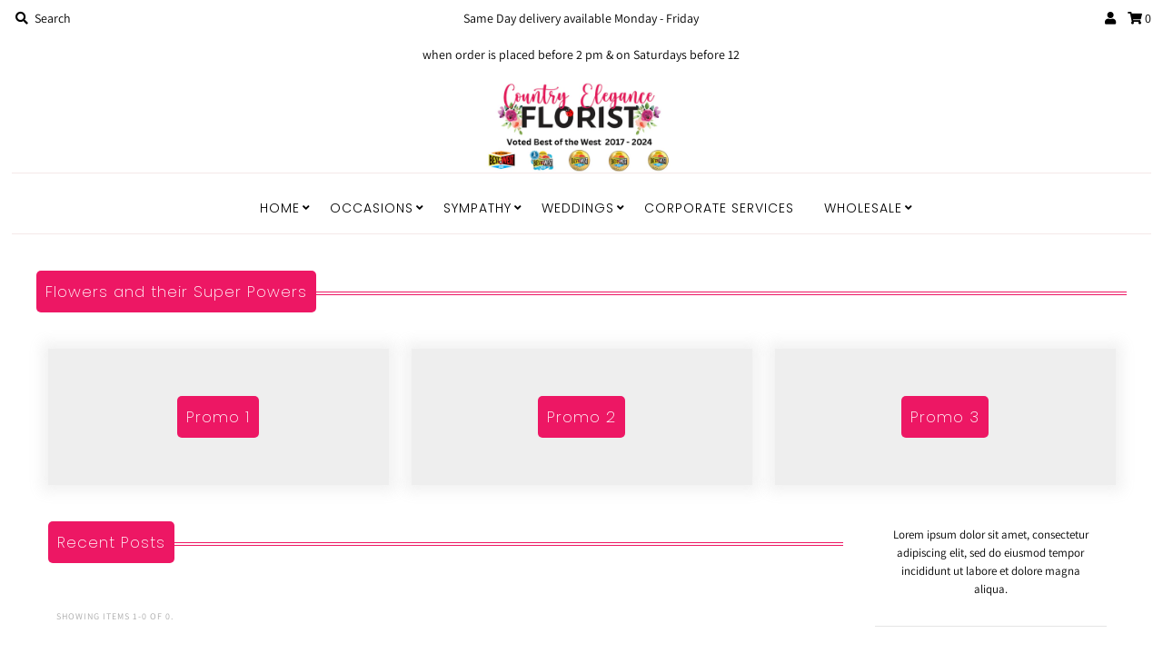

--- FILE ---
content_type: text/css
request_url: https://www.countryeleganceflorists.com/cdn/shop/t/14/assets/bold-upsell-custom.css?v=150135899998303055901606341924
body_size: -720
content:
/*# sourceMappingURL=/cdn/shop/t/14/assets/bold-upsell-custom.css.map?v=150135899998303055901606341924 */
